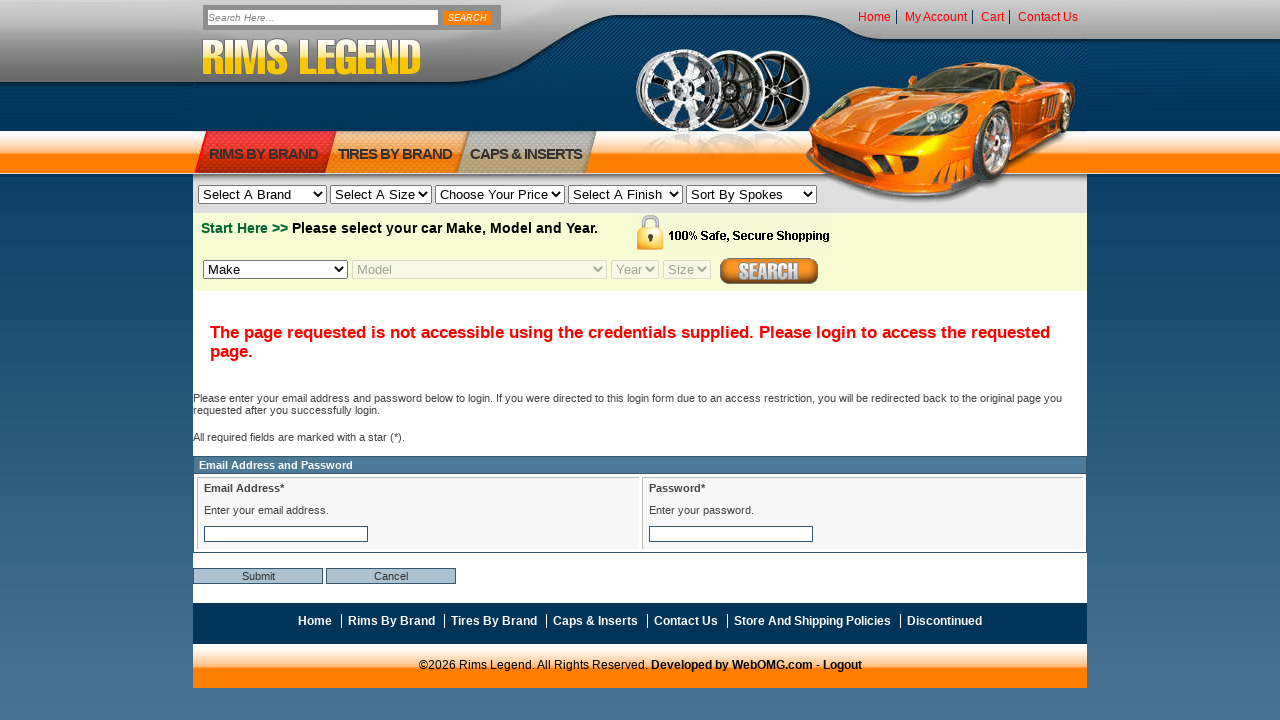

--- FILE ---
content_type: text/html
request_url: https://www.rimslegend.com/index.php?app=ccp0&ns=logout_proc&sid=0kgiuelpdbq2ciibdg3t28o8e3
body_size: 6431
content:

<!DOCTYPE html PUBLIC "-//W3C//DTD XHTML 1.0 Strict//EN" "http://www.w3.org/TR/xhtml1/DTD/xhtml1-strict.dtd">

<html xmlns="http://www.w3.org/1999/xhtml" lang="en">

<head>
<meta name="verify-v1" content="bstqrgA1JHCbAp1bci/eaGjYFwRmGc0LRObVvFJdm7Y=" />
	<title>Rims Legend - Online rims and wheels packages.</title>
	<meta name="robots" content="NOODP">
	<meta http-equiv="Content-Type" content="text/html; charset=utf-8" />
	<meta http-equiv="Content-Language" content="en-us" />
	<meta name="distribution" content="all" />
	<meta name="rating" content="general" />
	<meta name="copyright" content="2008. Rims Legend. All Rights Reserved." />
	<meta name="author" content="Online Media Group Inc." />
	<meta name="web-author" content="Online Media Group Inc." />
	<meta name="resource-type" content="document" />
	<meta name="revisit-after" content="2 days" />
	<meta name="classification" content="business" />
	<meta name="description" content="Rims Legend - Rims and Wheels Packages for sale online.  Buy discounted custom fit wheels and rims packages from the rims and wheels experts " />
	<meta name="keywords" content="rims, wheels, tires, rim package, wheel package, custom fit rims, custom fit wheels, tires, 18 inch, 20 inch, 22 inch, 24 inch" />
    <meta name="robots" content="index,follow" />
    <meta name="verify-v1" content="bstqrgA1JHCbAp1bci/eaGjYFwRmGc0LRObVvFJdm7Y=" />
    <meta name="SKYPE_TOOLBAR" content="SKYPE_TOOLBAR_PARSER_COMPATIBLE"/>
    <base href="https://www.rimslegend.com/" />

                
    <link href="skins/IMskinlayout/css/all.css" rel="stylesheet" type="text/css" media="all" />

        <meta name="viewport" content="width=device-width, initial-scale=1">
    <link href="skins/IMrimlayout/css/responsive.css" rel="stylesheet" type="text/css" media="all" />
    
    <link href="https://www.rimslegend.com/index.php?app=ccp0&ns=globalcss&time=1769079102" rel="stylesheet" type="text/css" media="all" />

    <script type="text/javascript" src="skins/IMskinlayout/scripts/jquery-1.3.2.js"></script>
    <script type="text/javascript" src="skins/IMskinlayout/scripts/omg_scriptmultipleselect.js"></script>
    <script type="text/javascript" src="skins/IMskinlayout/scripts/jquery.cookie.js"></script>
    <script type="text/javascript" src="skins/IMskinlayout/scripts/scripts.js"></script>
	<script type="text/javascript" src="skins/IMskinlayout/scripts/OVERLIB.JS"></script>

	<link rel="shortcut icon" href="favicon.ico" >
	

<script type="text/javascript" language="javascript">
function is_loaded() { //DOM
	if (document.getElementById('preloader')){
	}
}
//-->
</script>


<script language="javascript">
	<!--
	
	var state = 'none';
	
	function showhide(layer_ref) {
	
	if (state == 'block') {
	state = 'none';
	}
	else {
	state = 'block';
	}
	if (document.all) { //IS IE 4 or 5 (or 6 beta)
		
	//eval("document.all." + layer_ref + ".style.display = state");
	//eval(document.getElementById(layer_ref).style.display=state);
		hza11 = document.getElementById(layer_ref);
		hza11.style.display = state;
	
	}
	if (document.layers) { //IS NETSCAPE 4 or below
	document.layers[layer_ref].display = state;
	}
	if (document.getElementById &&!document.all) {
	hza = document.getElementById(layer_ref);
	hza.style.display = state;
	}
	}
	//-->
	
		
</script>



<script type="text/javascript" src="skins/IMskinlayout/scripts/ajaxsearch.js"></script>




</head>
<body>


<!-- facebook comment Tag  -->
<div id="fb-root"></div>
<script>(function(d, s, id) {
  var js, fjs = d.getElementsByTagName(s)[0];
  if (d.getElementById(id)) return;
  js = d.createElement(s); js.id = id;
  js.src = "//connect.facebook.net/en_US/all.js#xfbml=1";
  fjs.parentNode.insertBefore(js, fjs);
}(document, 'script', 'facebook-jssdk'));</script>
<!-- facebook comment Tag  -->

<div id="frame">
	<div id="searchbaromg">
		<script type="text/javascript">
			var DefaultValue = 'Search Here...';
		</script>
		<form action="https://www.rimslegend.com/index.php" method="get" id="ccp0--prodsearch" name="ccp0--prodsearch">
		<!-- <p class="hidden"><input type="hidden" name="ccp0--prodsearch--pricemin" id="ccp0--prodsearch--pricemin" value="0.00" /></p>
		<p class="hidden"><input type="hidden" name="ccp0--prodsearch--pricemax" id="ccp0--prodsearch--pricemax" value="" /></p>
		<p class="hidden"><input type="hidden" name="sid" id="ccp0--prodsearch--sid" value="" /></p>
		<p class="hidden"><input type="hidden" name="app" id="ccp0--prodsearch--app" value="ccp0" /></p> -->
		<p class="hidden"><input type="hidden" name="ns" id="ccp0--prodsearch--ns" value="omg_vehiclesearch" /></p>
		<!-- <p class="hidden"><input type="hidden" name="ns" id="ccp0--prodsearch--ns" value="prodsearchp" /></p> -->
		<p class="hidden"><input type="hidden" name="pagesource"  value="top_search_redirect" /></p>
		
		<div class="search-rl">
			<div class="orange-tip"></div>
			<!-- <input type="hidden" name="search" id="search" value="1" /> -->
			<input type="text" size="47" name="omg_keyword" id="ccp0--prodsearch--string" autocomplete="off" value="Search Here..." onfocus="if (this.value==DefaultValue) this.value='';" onblur="fill(this.value); if (this.value=='') this.value=DefaultValue;" onkeyup="lookup(this.value);" columns="2" autocomplete="on" delay="1500" />
			<input type="submit"  name="SUBMIT" alt="Search" value="Search" id="ccp0--prodsearch--SUBMIT" onclick="return DisableSubmit('ccp0--prodsearch');" onkeypress="return DisableSubmit('ccp0--prodsearch');" />
		</div>	
	
			
			<div class="suggestionsBox" id="suggestions" style="display: none;">
				<img src="skins/IMskinlayout/media/upArrow.png" style="position: relative; top: -11px; left: 30px;" alt="upArrow" />
				<div class="suggestionList" id="autoSuggestionsList">
					&nbsp;
				</div>
			</div>
		</form>
	</div>
	<div id="header">
    	<a href="https://www.rimslegend.com">
	    	<div id="sitelogo" class="noborder">
	        	<p>rims legend</p>
	        </div>
        </a>
        <div id="headerlinks">
            <ul><li><a href="https://www.rimslegend.com">home</a></li>
            	<li><a href="https://www.rimslegend.com/index.php?app=ccp0&amp;ns=accountover&amp;sid=0kgiuelpdbq2ciibdg3t28o8e3">my account</a></li>
                <li><a href="https://www.rimslegend.com/index.php?app=ccp0&amp;ns=viewcart&amp;sid=0kgiuelpdbq2ciibdg3t28o8e3&amp;portrelay=1">cart</a></li>
                <li style="border:0;"><a href="/contact_us">contact us</a></li>
             </ul>
        </div>
		<!-- <div id="topmainnavhold_sec"> -->
        <div id="contactnumber">
        		<p>call us today... <a href="tel:19546394615" class="coloryellow onlyonmobile" style="display: none;">1(954) 639-4615</a> <span class="coloryellow hideonmobile">1(954) 639-4615</span></p>
        	<!-- <span class="small_font"><span class="coloryellow">(800) 928-4961</span></span> -->
        	<!-- <p>call us today... <span class="coloryellow">1(954) 639-4615</span></p>
        	<span class="small_font"><span class="coloryellow">12</span></span> -->
        </div>
        <div id="topmainnav">
        	<ul>
            	  <li><a href="/shop_rims">Rims By Brand</a></li>
            	  <li><a href="/shop_tires">tires by brand</a></li>
            	  <li><a href="/wheel-caps---caps">Caps &#38; Inserts</a></li>
            	  <!-- <li><a href="/rims/view_all">Wheels</a></li> -->
             </ul>
        </div>
       
       <div id="bottommainnav">

        <div id="paddingDropDowns">

		<select id="wheelsByNameOptions" class="redirect_to_option">
			<option value="">Select A Brand</option>
			<option value="https://www.rimslegend.com/---2crave-wheels">2Crave</option><option value="https://www.rimslegend.com/---akuza">Akuza</option><option value="https://www.rimslegend.com/---american-racing">American Racing</option><option value="https://www.rimslegend.com/---avenue-wheels">Avenue</option><option value="https://www.rimslegend.com/---ballistic-off-road">Ballistic</option><option value="https://www.rimslegend.com/---bby-wheels">BBY</option><option value="https://www.rimslegend.com/---black-diamond">Black Diamond</option><option value="https://www.rimslegend.com/---blaque-diamond-wheels">Blaque Diamond</option><option value="https://www.rimslegend.com/---bold-wheels">Bold</option><option value="https://www.rimslegend.com/---borghini-wheels">Borghini</option><option value="https://www.rimslegend.com/---cratus-wheels">Cratus</option><option value="https://www.rimslegend.com/---dcenti-wheels">DCenti</option><option value="https://www.rimslegend.com/---divinity-wheels">Divinity</option><option value="https://www.rimslegend.com/---drag-wheels">Drag</option><option value="https://www.rimslegend.com/---drag-concepts">Drag Concepts</option><option value="https://www.rimslegend.com/---fiero">Fiero</option><option value="https://www.rimslegend.com/---focal">Focal</option><option value="https://www.rimslegend.com/---forza">Forza</option><option value="https://www.rimslegend.com/---gfg">GFG</option><option value="https://www.rimslegend.com/---heavy-hitters">Heavy Hitters</option><option value="https://www.rimslegend.com/---helo">Helo</option><option value="https://www.rimslegend.com/---incubus">Incubus</option><option value="https://www.rimslegend.com/---k2-offroad">K2 Offroad</option><option value="https://www.rimslegend.com/---kmc">KMC</option><option value="https://www.rimslegend.com/---konig">Konig</option><option value="https://www.rimslegend.com/---lorenzo">Lorenzo</option><option value="https://www.rimslegend.com/---mach">Mach</option><option value="https://www.rimslegend.com/---menzari-wheels">Menzari</option><option value="https://www.rimslegend.com/---mickey-thompson-wheels">Mickey Thompson</option><option value="https://www.rimslegend.com/---milanni">Milanni</option><option value="https://www.rimslegend.com/---mkw-wheels">MKW</option><option value="https://www.rimslegend.com/---motegi">Motegi</option><option value="https://www.rimslegend.com/---moto-metal">Moto Metal</option><option value="https://www.rimslegend.com/---noir">Noir</option><option value="https://www.rimslegend.com/---oe-creations">OE Creations</option><option value="https://www.rimslegend.com/---off-road-monster">Off-Road Monster</option><option value="https://www.rimslegend.com/---onyx-wheels">Onyx</option><option value="https://www.rimslegend.com/---pinnacle-wheels">Pinnacle</option><option value="https://www.rimslegend.com/---red-sport">Red Sport</option><option value="https://www.rimslegend.com/---rev-wheels">Rev</option><option value="https://www.rimslegend.com/---rockstarr-wheels">Rockstarr</option><option value="https://www.rimslegend.com/---rovos">Rovos</option><option value="https://www.rimslegend.com/---ruff-racing">Ruff Racing</option><option value="https://www.rimslegend.com/---sfone">SFOne</option><option value="https://www.rimslegend.com/---sothis-wheels">SOTHIS</option><option value="https://www.rimslegend.com/---spec-1">Spec-1</option><option value="https://www.rimslegend.com/---sport-concepts-wheels">Sport Concepts</option><option value="https://www.rimslegend.com/---starr">Starr</option><option value="https://www.rimslegend.com/---status-wheels">Status</option><option value="https://www.rimslegend.com/---strada-wheels">Strada</option><option value="https://www.rimslegend.com/---tuff">Tuff</option><option value="https://www.rimslegend.com/---u2-wheels">U2</option><option value="https://www.rimslegend.com/---v-rock">V-Rock</option><option value="https://www.rimslegend.com/---v-tec-wheels">V-Tec</option><option value="https://www.rimslegend.com/---velocity-wheels">Velocity</option><option value="https://www.rimslegend.com/---verde_wheels">Verde</option><option value="https://www.rimslegend.com/---versante-wheels">Versante</option><option value="https://www.rimslegend.com/---viscera">Viscera</option><option value="https://www.rimslegend.com/---vision-wheels">Vision</option><option value="https://www.rimslegend.com/---warrior-wire-wheels">Warrior Wire</option><option value="https://www.rimslegend.com/---xd-series">XD Series</option><option value="https://www.rimslegend.com/---xtreme">Xtreme</option><option value="https://www.rimslegend.com/---zenetti">Zenetti</option><option value="https://www.rimslegend.com/---discontinued">Discontinued</option>		</select>

		<select id="wheelsBySizeOptions" class="redirect_to_option">
			<option value="">Select A Size</option>
			<option value="https://www.rimslegend.com/index.php?app=ccp0&amp;ns=omg_vehiclesearch&amp;omg_carsize=wheelsize32&amp;sid=0kgiuelpdbq2ciibdg3t28o8e3&amp;portrelay=1">32 Inch</option><option value="https://www.rimslegend.com/index.php?app=ccp0&amp;ns=omg_vehiclesearch&amp;omg_carsize=wheelsize30&amp;sid=0kgiuelpdbq2ciibdg3t28o8e3&amp;portrelay=1">30 Inch</option><option value="https://www.rimslegend.com/index.php?app=ccp0&amp;ns=omg_vehiclesearch&amp;omg_carsize=wheelsize28&amp;sid=0kgiuelpdbq2ciibdg3t28o8e3&amp;portrelay=1">28 Inch</option><option value="https://www.rimslegend.com/index.php?app=ccp0&amp;ns=omg_vehiclesearch&amp;omg_carsize=wheelsize26&amp;sid=0kgiuelpdbq2ciibdg3t28o8e3&amp;portrelay=1">26 Inch</option><option value="https://www.rimslegend.com/index.php?app=ccp0&amp;ns=omg_vehiclesearch&amp;omg_carsize=wheelsize25&amp;sid=0kgiuelpdbq2ciibdg3t28o8e3&amp;portrelay=1">25 Inch</option><option value="https://www.rimslegend.com/index.php?app=ccp0&amp;ns=omg_vehiclesearch&amp;omg_carsize=wheelsize24&amp;sid=0kgiuelpdbq2ciibdg3t28o8e3&amp;portrelay=1">24 Inch</option><option value="https://www.rimslegend.com/index.php?app=ccp0&amp;ns=omg_vehiclesearch&amp;omg_carsize=wheelsize23&amp;sid=0kgiuelpdbq2ciibdg3t28o8e3&amp;portrelay=1">23 Inch</option><option value="https://www.rimslegend.com/index.php?app=ccp0&amp;ns=omg_vehiclesearch&amp;omg_carsize=wheelsize22&amp;sid=0kgiuelpdbq2ciibdg3t28o8e3&amp;portrelay=1">22 Inch</option><option value="https://www.rimslegend.com/index.php?app=ccp0&amp;ns=omg_vehiclesearch&amp;omg_carsize=wheelsize21&amp;sid=0kgiuelpdbq2ciibdg3t28o8e3&amp;portrelay=1">21 Inch</option><option value="https://www.rimslegend.com/index.php?app=ccp0&amp;ns=omg_vehiclesearch&amp;omg_carsize=wheelsize20&amp;sid=0kgiuelpdbq2ciibdg3t28o8e3&amp;portrelay=1">20 Inch</option><option value="https://www.rimslegend.com/index.php?app=ccp0&amp;ns=omg_vehiclesearch&amp;omg_carsize=wheelsize19&amp;sid=0kgiuelpdbq2ciibdg3t28o8e3&amp;portrelay=1">19 Inch</option><option value="https://www.rimslegend.com/index.php?app=ccp0&amp;ns=omg_vehiclesearch&amp;omg_carsize=wheelsize18&amp;sid=0kgiuelpdbq2ciibdg3t28o8e3&amp;portrelay=1">18 Inch</option><option value="https://www.rimslegend.com/index.php?app=ccp0&amp;ns=omg_vehiclesearch&amp;omg_carsize=wheelsize17&amp;sid=0kgiuelpdbq2ciibdg3t28o8e3&amp;portrelay=1">17 Inch</option><option value="https://www.rimslegend.com/index.php?app=ccp0&amp;ns=omg_vehiclesearch&amp;omg_carsize=wheelsize16&amp;sid=0kgiuelpdbq2ciibdg3t28o8e3&amp;portrelay=1">16 Inch</option><option value="https://www.rimslegend.com/index.php?app=ccp0&amp;ns=omg_vehiclesearch&amp;omg_carsize=wheelsize15&amp;sid=0kgiuelpdbq2ciibdg3t28o8e3&amp;portrelay=1">15 Inch</option><option value="https://www.rimslegend.com/index.php?app=ccp0&amp;ns=omg_vehiclesearch&amp;omg_carsize=wheelsize14&amp;sid=0kgiuelpdbq2ciibdg3t28o8e3&amp;portrelay=1">14 Inch</option><option value="https://www.rimslegend.com/index.php?app=ccp0&amp;ns=omg_vehiclesearch&amp;omg_carsize=wheelsize13&amp;sid=0kgiuelpdbq2ciibdg3t28o8e3&amp;portrelay=1">13 Inch</option><option value="https://www.rimslegend.com/index.php?app=ccp0&amp;ns=omg_vehiclesearch&amp;omg_carsize=wheelsize12&amp;sid=0kgiuelpdbq2ciibdg3t28o8e3&amp;portrelay=1">12 Inch</option>		</select>

		<select id="wheelsByPriceOptions" class="redirect_to_option">
			<option value="">Choose Your Price</option>
			<option value="https://www.rimslegend.com/index.php?app=ccp0&amp;ns=omg_vehiclesearch&amp;omg_selectprice=0-100&amp;sid=0kgiuelpdbq2ciibdg3t28o8e3&amp;portrelay=1">$0-$100</option>
			<option value="https://www.rimslegend.com/index.php?app=ccp0&amp;ns=omg_vehiclesearch&amp;omg_selectprice=101-200&amp;sid=0kgiuelpdbq2ciibdg3t28o8e3&amp;portrelay=1">$101-$200</option>
			<option value="https://www.rimslegend.com/index.php?app=ccp0&amp;ns=omg_vehiclesearch&amp;omg_selectprice=201-300&amp;sid=0kgiuelpdbq2ciibdg3t28o8e3&amp;portrelay=1">$201-$300</option>
			<option value="https://www.rimslegend.com/index.php?app=ccp0&amp;ns=omg_vehiclesearch&amp;omg_selectprice=301-400&amp;sid=0kgiuelpdbq2ciibdg3t28o8e3&amp;portrelay=1">$301-$400</option>
			<option value="https://www.rimslegend.com/index.php?app=ccp0&amp;ns=omg_vehiclesearch&amp;omg_selectprice=401-500&amp;sid=0kgiuelpdbq2ciibdg3t28o8e3&amp;portrelay=1">$401-$500</option>
			<option value="https://www.rimslegend.com/index.php?app=ccp0&amp;ns=omg_vehiclesearch&amp;omg_selectprice=501-600&amp;sid=0kgiuelpdbq2ciibdg3t28o8e3&amp;portrelay=1">$501-$600</option>
			<option value="https://www.rimslegend.com/index.php?app=ccp0&amp;ns=omg_vehiclesearch&amp;omg_selectprice=601-700&amp;sid=0kgiuelpdbq2ciibdg3t28o8e3&amp;portrelay=1">$601-$700</option>
			<option value="https://www.rimslegend.com/index.php?app=ccp0&amp;ns=omg_vehiclesearch&amp;omg_selectprice=701-800&amp;sid=0kgiuelpdbq2ciibdg3t28o8e3&amp;portrelay=1">$701-$800</option>
			<option value="https://www.rimslegend.com/index.php?app=ccp0&amp;ns=omg_vehiclesearch&amp;omg_selectprice=801-900&amp;sid=0kgiuelpdbq2ciibdg3t28o8e3&amp;portrelay=1">$801-$900</option>
			<option value="https://www.rimslegend.com/index.php?app=ccp0&amp;ns=omg_vehiclesearch&amp;omg_selectprice=901-1000&amp;sid=0kgiuelpdbq2ciibdg3t28o8e3&amp;portrelay=1">$901-$1000</option>
			<option value="https://www.rimslegend.com/index.php?app=ccp0&amp;ns=omg_vehiclesearch&amp;omg_selectprice=1001&amp;sid=0kgiuelpdbq2ciibdg3t28o8e3&amp;portrelay=1">$1001++</option>
		</select>

		<select id="wheelsByFinishOptions" class="redirect_to_option">
			<option value="">Select A Finish</option>
			<option value="https://www.rimslegend.com/index.php?app=ccp0&amp;ns=omg_vehiclesearch&amp;omg_rimfinish=black&amp;sid=0kgiuelpdbq2ciibdg3t28o8e3&amp;portrelay=1">Black</option><option value="https://www.rimslegend.com/index.php?app=ccp0&amp;ns=omg_vehiclesearch&amp;omg_rimfinish=black-machined&amp;sid=0kgiuelpdbq2ciibdg3t28o8e3&amp;portrelay=1">Black Machined</option><option value="https://www.rimslegend.com/index.php?app=ccp0&amp;ns=omg_vehiclesearch&amp;omg_rimfinish=chrome&amp;sid=0kgiuelpdbq2ciibdg3t28o8e3&amp;portrelay=1">Chrome</option><option value="https://www.rimslegend.com/index.php?app=ccp0&amp;ns=omg_vehiclesearch&amp;omg_rimfinish=color&amp;sid=0kgiuelpdbq2ciibdg3t28o8e3&amp;portrelay=1">Color</option><option value="https://www.rimslegend.com/index.php?app=ccp0&amp;ns=omg_vehiclesearch&amp;omg_rimfinish=gold&amp;sid=0kgiuelpdbq2ciibdg3t28o8e3&amp;portrelay=1">Gold</option><option value="https://www.rimslegend.com/index.php?app=ccp0&amp;ns=omg_vehiclesearch&amp;omg_rimfinish=gray&amp;sid=0kgiuelpdbq2ciibdg3t28o8e3&amp;portrelay=1">Gray</option><option value="https://www.rimslegend.com/index.php?app=ccp0&amp;ns=omg_vehiclesearch&amp;omg_rimfinish=polished&amp;sid=0kgiuelpdbq2ciibdg3t28o8e3&amp;portrelay=1">Polished</option><option value="https://www.rimslegend.com/index.php?app=ccp0&amp;ns=omg_vehiclesearch&amp;omg_rimfinish=red&amp;sid=0kgiuelpdbq2ciibdg3t28o8e3&amp;portrelay=1">Red</option><option value="https://www.rimslegend.com/index.php?app=ccp0&amp;ns=omg_vehiclesearch&amp;omg_rimfinish=silver&amp;sid=0kgiuelpdbq2ciibdg3t28o8e3&amp;portrelay=1">Silver</option><option value="https://www.rimslegend.com/index.php?app=ccp0&amp;ns=omg_vehiclesearch&amp;omg_rimfinish=two-tone&amp;sid=0kgiuelpdbq2ciibdg3t28o8e3&amp;portrelay=1">Two Tone</option>		</select>

		<select id="wheelsBySpokeOptions" class="redirect_to_option">
			<option value="">Sort By Spokes</option>
			<option value="https://www.rimslegend.com/index.php?app=ccp0&amp;ns=omg_vehiclesearch&amp;omg_rimspoke=wire&amp;sid=0kgiuelpdbq2ciibdg3t28o8e3&amp;portrelay=1">WIRE Wheels</option><option value="https://www.rimslegend.com/index.php?app=ccp0&amp;ns=omg_vehiclesearch&amp;omg_rimspoke=1spoke&amp;sid=0kgiuelpdbq2ciibdg3t28o8e3&amp;portrelay=1">Full Face Wheels</option><option value="https://www.rimslegend.com/index.php?app=ccp0&amp;ns=omg_vehiclesearch&amp;omg_rimspoke=2spoke&amp;sid=0kgiuelpdbq2ciibdg3t28o8e3&amp;portrelay=1">2 Spoke Wheels</option><option value="https://www.rimslegend.com/index.php?app=ccp0&amp;ns=omg_vehiclesearch&amp;omg_rimspoke=3spoke&amp;sid=0kgiuelpdbq2ciibdg3t28o8e3&amp;portrelay=1">3 Spoke Wheels</option><option value="https://www.rimslegend.com/index.php?app=ccp0&amp;ns=omg_vehiclesearch&amp;omg_rimspoke=4spoke&amp;sid=0kgiuelpdbq2ciibdg3t28o8e3&amp;portrelay=1">4 Spoke Wheels</option><option value="https://www.rimslegend.com/index.php?app=ccp0&amp;ns=omg_vehiclesearch&amp;omg_rimspoke=5spoke&amp;sid=0kgiuelpdbq2ciibdg3t28o8e3&amp;portrelay=1">5 Spoke Wheels</option><option value="https://www.rimslegend.com/index.php?app=ccp0&amp;ns=omg_vehiclesearch&amp;omg_rimspoke=6spoke&amp;sid=0kgiuelpdbq2ciibdg3t28o8e3&amp;portrelay=1">6 Spoke Wheels</option><option value="https://www.rimslegend.com/index.php?app=ccp0&amp;ns=omg_vehiclesearch&amp;omg_rimspoke=7spoke&amp;sid=0kgiuelpdbq2ciibdg3t28o8e3&amp;portrelay=1">7 Spoke Wheels</option><option value="https://www.rimslegend.com/index.php?app=ccp0&amp;ns=omg_vehiclesearch&amp;omg_rimspoke=8spoke&amp;sid=0kgiuelpdbq2ciibdg3t28o8e3&amp;portrelay=1">8 Spoke Wheels</option><option value="https://www.rimslegend.com/index.php?app=ccp0&amp;ns=omg_vehiclesearch&amp;omg_rimspoke=9spoke&amp;sid=0kgiuelpdbq2ciibdg3t28o8e3&amp;portrelay=1">9 Spoke Wheels</option><option value="https://www.rimslegend.com/index.php?app=ccp0&amp;ns=omg_vehiclesearch&amp;omg_rimspoke=10spoke&amp;sid=0kgiuelpdbq2ciibdg3t28o8e3&amp;portrelay=1">10 Spoke Wheels</option><option value="https://www.rimslegend.com/index.php?app=ccp0&amp;ns=omg_vehiclesearch&amp;omg_rimspoke=11spoke&amp;sid=0kgiuelpdbq2ciibdg3t28o8e3&amp;portrelay=1">11 Spoke Wheels</option><option value="https://www.rimslegend.com/index.php?app=ccp0&amp;ns=omg_vehiclesearch&amp;omg_rimspoke=12spoke&amp;sid=0kgiuelpdbq2ciibdg3t28o8e3&amp;portrelay=1">12 Spoke Wheels</option><option value="https://www.rimslegend.com/index.php?app=ccp0&amp;ns=omg_vehiclesearch&amp;omg_rimspoke=13spoke&amp;sid=0kgiuelpdbq2ciibdg3t28o8e3&amp;portrelay=1">13 Spoke Wheels</option><option value="https://www.rimslegend.com/index.php?app=ccp0&amp;ns=omg_vehiclesearch&amp;omg_rimspoke=14spoke&amp;sid=0kgiuelpdbq2ciibdg3t28o8e3&amp;portrelay=1">14 Spoke Wheels</option><option value="https://www.rimslegend.com/index.php?app=ccp0&amp;ns=omg_vehiclesearch&amp;omg_rimspoke=15spoke&amp;sid=0kgiuelpdbq2ciibdg3t28o8e3&amp;portrelay=1">15 Spoke Wheels</option><option value="https://www.rimslegend.com/index.php?app=ccp0&amp;ns=omg_vehiclesearch&amp;omg_rimspoke=16spoke&amp;sid=0kgiuelpdbq2ciibdg3t28o8e3&amp;portrelay=1">16 Spoke Wheels</option><option value="https://www.rimslegend.com/index.php?app=ccp0&amp;ns=omg_vehiclesearch&amp;omg_rimspoke=17spoke&amp;sid=0kgiuelpdbq2ciibdg3t28o8e3&amp;portrelay=1">17 Spoke Wheels</option><option value="https://www.rimslegend.com/index.php?app=ccp0&amp;ns=omg_vehiclesearch&amp;omg_rimspoke=18spoke&amp;sid=0kgiuelpdbq2ciibdg3t28o8e3&amp;portrelay=1">18 Spoke Wheels</option><option value="https://www.rimslegend.com/index.php?app=ccp0&amp;ns=omg_vehiclesearch&amp;omg_rimspoke=19spoke&amp;sid=0kgiuelpdbq2ciibdg3t28o8e3&amp;portrelay=1">19 Spoke Wheels</option><option value="https://www.rimslegend.com/index.php?app=ccp0&amp;ns=omg_vehiclesearch&amp;omg_rimspoke=20spoke&amp;sid=0kgiuelpdbq2ciibdg3t28o8e3&amp;portrelay=1">20 Spoke Wheels</option><option value="https://www.rimslegend.com/index.php?app=ccp0&amp;ns=omg_vehiclesearch&amp;omg_rimspoke=21spoke&amp;sid=0kgiuelpdbq2ciibdg3t28o8e3&amp;portrelay=1">21 Spoke Wheels</option><option value="https://www.rimslegend.com/index.php?app=ccp0&amp;ns=omg_vehiclesearch&amp;omg_rimspoke=22spoke&amp;sid=0kgiuelpdbq2ciibdg3t28o8e3&amp;portrelay=1">22 Spoke Wheels</option><option value="https://www.rimslegend.com/index.php?app=ccp0&amp;ns=omg_vehiclesearch&amp;omg_rimspoke=23spoke&amp;sid=0kgiuelpdbq2ciibdg3t28o8e3&amp;portrelay=1">23 Spoke Wheels</option><option value="https://www.rimslegend.com/index.php?app=ccp0&amp;ns=omg_vehiclesearch&amp;omg_rimspoke=24spoke&amp;sid=0kgiuelpdbq2ciibdg3t28o8e3&amp;portrelay=1">24 Spoke Wheels</option><option value="https://www.rimslegend.com/index.php?app=ccp0&amp;ns=omg_vehiclesearch&amp;omg_rimspoke=40spoke&amp;sid=0kgiuelpdbq2ciibdg3t28o8e3&amp;portrelay=1">40 Spoke Wheels</option><option value="https://www.rimslegend.com/index.php?app=ccp0&amp;ns=omg_vehiclesearch&amp;omg_rimspoke=26spoke&amp;sid=0kgiuelpdbq2ciibdg3t28o8e3&amp;portrelay=1">26 Spoke Wheels</option><option value="https://www.rimslegend.com/index.php?app=ccp0&amp;ns=omg_vehiclesearch&amp;omg_rimspoke=28spoke&amp;sid=0kgiuelpdbq2ciibdg3t28o8e3&amp;portrelay=1">28 Spoke Wheels</option><option value="https://www.rimslegend.com/index.php?app=ccp0&amp;ns=omg_vehiclesearch&amp;omg_rimspoke=38spoke&amp;sid=0kgiuelpdbq2ciibdg3t28o8e3&amp;portrelay=1">38 Spoke Wheels</option><option value="https://www.rimslegend.com/index.php?app=ccp0&amp;ns=omg_vehiclesearch&amp;omg_rimspoke=80spoke&amp;sid=0kgiuelpdbq2ciibdg3t28o8e3&amp;portrelay=1">80 Spoke Wheels</option><option value="https://www.rimslegend.com/index.php?app=ccp0&amp;ns=omg_vehiclesearch&amp;omg_rimspoke=100spoke&amp;sid=0kgiuelpdbq2ciibdg3t28o8e3&amp;portrelay=1">100 Spoke Wheels</option><option value="https://www.rimslegend.com/index.php?app=ccp0&amp;ns=omg_vehiclesearch&amp;omg_rimspoke=150spoke&amp;sid=0kgiuelpdbq2ciibdg3t28o8e3&amp;portrelay=1">150 Spoke Wheels</option><option value="https://www.rimslegend.com/index.php?app=ccp0&amp;ns=omg_vehiclesearch&amp;omg_rimspoke=240spoke&amp;sid=0kgiuelpdbq2ciibdg3t28o8e3&amp;portrelay=1">240 Spoke Wheels</option>		</select>

	</div>
</div>
 
 
	       <!-- </div> -->	      
	        </div>

	
<script>

	function check_mov()
	 {		
		document.frmSearch1.mybvte.value=1;		
	}
	</script>
<div id="searchframe" style="position: relative;">
	<img src="images/safesecureshopping.jpg" style="position: absolute; left: 440px; top: 0;" alt="100% Safe and Secure Shopping" />
	<div id="searchframetop"><font color="#006633">Start Here >></font> Please select your car Make, Model and Year.</div>
	<div id="searchframebottom">
		<br />

		<form method="get" action="javascript:;" name="omg_vehiclesearch" id="omg_vehiclesearch" style="pading:0px;margin:0px;">
		<div id="innerssearchbtmframelft">
			<select id="omg_carmake"  name="omg_carmake">
				<option value="">Make</option>
			</select>
			<select id="omg_carmodel" name="omg_carmodel">
				<option value="">Model</option>
			</select>
			<select id="omg_caryear" name="omg_caryear">
				<option value="">Year</option>
			</select>
			<select id="omg_carsize" name="omg_carsize">
				<option value="">Size</option>
			</select>
		</div>
		<div id="searchbtn">
			<input type="image" src="/images/BTNSearch2.gif" width="100" height="28" alt="Search for wheel or rim and tire packages" style="position:relative; top:-3px;" />
		</div>
	</form>
		
	
<div style="float: right; position: relative; top: -26px; height: 70px;margin-top:-20px;">
<script language="JavaScript" src="https://partner.webomg.com/phplive/js/status_image.php?base_url=https://partner.webomg.com/phplive&l=YanivZ&x=1&deptid=1&"></script>
</div>

</div>
</div>










	<div id="mainbody">
		     <p class="khxc_error">The page requested is not accessible using the credentials supplied.  Please login to access the requested page.</p>

<p>Please enter your email address and password below to login.  If you were directed to this login form due to an access restriction, you will be redirected back to the original page you requested after you successfully login.</p>

<p>All required fields are marked with a star (*).</p>

<form action="https://www.rimslegend.com/index.php" method="post" id="ccp0--login" name="ccp0--login">


<p class="hidden"><input type="hidden" name="sid" id="ccp0--login--sid" value="0kgiuelpdbq2ciibdg3t28o8e3" /></p>

<p class="hidden"><input type="hidden" name="app" id="ccp0--login--app" value="ccp0" /></p>

<p class="hidden"><input type="hidden" name="ns" id="ccp0--login--ns" value="login_proc" /></p>

<p class="hidden"><input type="hidden" name="redir_ns" id="ccp0--login--redir_ns" value="logout_proc" /></p>

<div class="khxc_formsecthead ccp0--login--emailaddressandpassword">Email Address and Password</div>


<div id="ccp0--login--emailaddressandpassword--d" class="khxc_formtbldiv">

<table id="ccp0--login--emailaddressandpassword" class="khxc_formtbltwo">
<tr class="khxc_formtbltwo">
<td valign="top" class="khxc_formtbltwo">

<fieldset>

<legend class="strong"><label for="ccp0--login--email">

Email Address*
</label></legend>

<p>Enter your email address.</p>
<input class="khxc_formfield" type="text" name="ccp0--login--email" id="ccp0--login--email" value="" size="25" maxlength="150" />

</fieldset></td>
<td valign="top" class="khxc_formtbltwo">

<fieldset>

<legend class="strong"><label for="ccp0--login--password">

Password*
</label></legend>

<p>Enter your password.</p>
<input class="khxc_formfield" type="password" name="ccp0--login--password" id="ccp0--login--password" value="" size="25" maxlength="150" />

</fieldset>
</td></tr>
</table>

</div>
<p><input class="khxc_formbutton" type="submit" name="SUBMIT" id="ccp0--login--SUBMIT" value="Submit" onclick="return DisableSubmit('ccp0--login');" onkeypress="return DisableSubmit('ccp0--login');" /> <input class="khxc_formbutton" type="submit" name="ns" id="ccp0--login--CANCEL" value="Cancel" /></p>

</form>


	
	
	</div>
	
	<!-- <div id="bannertop">  
				<!DOCTYPE html>
<html lang="en">
<head>
  <meta charset="utf-8">
  <meta http-equiv="x-ua-compatible" content="ie=edge">
  <meta name="viewport" content="width=device-width, initial-scale=1, shrink-to-fit=no">
  <title>404 Not Found</title>
  <link rel="stylesheet" href="/error_docs/styles.css">
</head>
<body>
<div class="page">
  <div class="main">
    <h1>Server Error</h1>
    <div class="error-code">404</div>
    <h2>Page Not Found</h2>
    <p class="lead">This page either doesn't exist, or it moved somewhere else.</p>
    <hr/>
    <p>That's what you can do</p>
    <div class="help-actions">
      <a href="javascript:location.reload();">Reload Page</a>
      <a href="javascript:history.back();">Back to Previous Page</a>
      <a href="/">Home Page</a>
    </div>
  </div>
</div>
</body>
</html>
	</div> -->
	
	<!-- <div>
		<div align="center">
			<div style="clear:both; height:2px;">&nbsp;</div>
			
			<div style="clear:both"></div>
			
			<div class="banner_1">
								<!DOCTYPE html>
<html lang="en">
<head>
  <meta charset="utf-8">
  <meta http-equiv="x-ua-compatible" content="ie=edge">
  <meta name="viewport" content="width=device-width, initial-scale=1, shrink-to-fit=no">
  <title>404 Not Found</title>
  <link rel="stylesheet" href="/error_docs/styles.css">
</head>
<body>
<div class="page">
  <div class="main">
    <h1>Server Error</h1>
    <div class="error-code">404</div>
    <h2>Page Not Found</h2>
    <p class="lead">This page either doesn't exist, or it moved somewhere else.</p>
    <hr/>
    <p>That's what you can do</p>
    <div class="help-actions">
      <a href="javascript:location.reload();">Reload Page</a>
      <a href="javascript:history.back();">Back to Previous Page</a>
      <a href="/">Home Page</a>
    </div>
  </div>
</div>
</body>
</html>			</div>
			
			<div class="banner2">
								<!DOCTYPE html>
<html lang="en">
<head>
  <meta charset="utf-8">
  <meta http-equiv="x-ua-compatible" content="ie=edge">
  <meta name="viewport" content="width=device-width, initial-scale=1, shrink-to-fit=no">
  <title>404 Not Found</title>
  <link rel="stylesheet" href="/error_docs/styles.css">
</head>
<body>
<div class="page">
  <div class="main">
    <h1>Server Error</h1>
    <div class="error-code">404</div>
    <h2>Page Not Found</h2>
    <p class="lead">This page either doesn't exist, or it moved somewhere else.</p>
    <hr/>
    <p>That's what you can do</p>
    <div class="help-actions">
      <a href="javascript:location.reload();">Reload Page</a>
      <a href="javascript:history.back();">Back to Previous Page</a>
      <a href="/">Home Page</a>
    </div>
  </div>
</div>
</body>
</html>			</div>
		</div>
  </div> -->

    <div id="footerlinks">


    	<div>

</div>


    	<ul>
        	<li><a href="/">home</a></li>
        	<li><a href="/shop_rims">Rims By Brand</a></li>
            <li><a href="/shop_tires">Tires By Brand</a></li>
            <li><a href="/wheel-caps---caps">Caps &#38; Inserts</a></li>            
            <li><a href="/contact_us">contact us</a></li>
            <li><a href=" /store_policies">store and shipping policies</a></li>
            <!-- <li><a href="/blog">Blog</a></li> -->
            <li><a href="/discontinued-wheels---discontinued">Discontinued</a></li>
        </ul>


        <!-- <HR>
		
    	<ul>
        	<li><a href="/">home</a></li>
            <li><a href="/contact_us">contact us</a></li>
            <li><a href="/store_policies">store and shipping policies</a></li>
            <li><a href="/blog">Blog</a></li>
           
        </ul> -->




	<br clear="all" />
    </div>
	<div id="footer"><p>&copy;2026 Rims Legend. All Rights Reserved. <a href="http://www.webomg.com">Developed by WebOMG.com</a> - <a href="https://www.rimslegend.com/index.php?app=ccp0&amp;ns=logout_proc&amp;sid=0kgiuelpdbq2ciibdg3t28o8e3">Logout</a></p>
	</div>



<div><center>

</center></div>

</div>
<script type="text/javascript">
var gaJsHost = (("https:" == document.location.protocol) ? "https://ssl." : "http://www.");
document.write(unescape("%3Cscript src='" + gaJsHost + "google-analytics.com/ga.js' type='text/javascript'%3E%3C/script%3E"));
</script>
<script type="text/javascript">
var pageTracker = _gat._getTracker("UA-3932459-1");
pageTracker._initData();
pageTracker._trackPageview();
</script>



<!-- Go to www.addthis.com/dashboard to customize your tools -->
<script type="text/javascript" src="//s7.addthis.com/js/300/addthis_widget.js#pubid=ra-52c71cb5654e5631"></script>
<script>
var $ = jQuery.noConflict();
$(function(){
	setTimeout(function(){
	$('.addthis-smartlayers').removeClass('at4-visually-hidden');
	},'2000'
	)
	});
</script>

</body>
</html>
